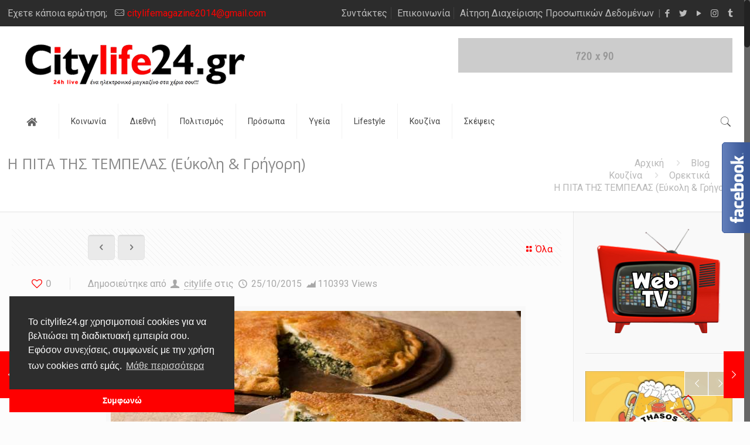

--- FILE ---
content_type: text/javascript
request_url: https://www.citylife24.gr/wp-content/litespeed/js/a90b28d233d8e1c85b2a3d7e45402ef6.js?ver=38efe
body_size: 9221
content:
(function($){"use strict";var scrollticker;var rtl=$('body').hasClass('rtl');var simple=$('body').hasClass('style-simple');var top_bar_top='61px';var header_H=0;var mobile_init_W=(window.mfn.mobile_init)?window.mfn.mobile_init:1240;var lightbox_attr=!1;if(!window.mfn_lightbox.disable){if(!(window.mfn_lightbox.disableMobile&&(window.innerWidth<768))){lightbox_attr={title:window.mfn_lightbox.title?window.mfn_lightbox.title:!1,}}}
function adminBarH(){var height=0;if($('body').hasClass('admin-bar')){height+=$('#wpadminbar').innerHeight()}
if($('body').hasClass('woocommerce-demo-store')){height+=$('body > p.demo_store').innerHeight()}
return height}
function mfn_sticky(){if($('body').hasClass('sticky-header')){if(!($('body').hasClass('header-creative')&&window.innerWidth>=768)){var start_y=header_H;var window_y=$(window).scrollTop();if(window_y>start_y){if(!($('#Top_bar').hasClass('is-sticky'))){$('.header_placeholder').css('height',$('#Top_bar').height());$('#Top_bar').addClass('is-sticky').css('top',-60).animate({'top':adminBarH()+'px'},300);mfn_header()}}else{if($('#Top_bar').hasClass('is-sticky')){$('.header_placeholder').css('height',0);$('#Top_bar').removeClass('is-sticky').css('top',top_bar_top);sticky_logo();mfn_header()}}
mfn_mobile_sticky()}}}
function sticky_logo(){if(!window.devicePixelRatio>1){return!1}
var parent=$('#Top_bar #logo');if(!parent.hasClass('retina')){return!1}
var el=$('img.logo-main',parent);var height=el.data('height');if($('body').hasClass('logo-overflow')){}else if(height>parent.data('height')){height=parent.data('height')}
el.css('max-height',height+'px')}
function mfn_stickyH(){if($('body').hasClass('header-below')){header_H=$('.mfn-main-slider').innerHeight()+$('#Top_bar').innerHeight()}else{header_H=$('#Top_bar').innerHeight()+$('#Action_bar').innerHeight()}}
function mfn_mobile_sticky(){if($('body').hasClass('mobile-sticky')&&($(window).width()<768)){var windowH=$(window).height();var offset=adminBarH()+$('#Top_bar .logo').height();if((!$('#Top_bar').hasClass('is-sticky'))&&$('#Action_bar').is(':visible')){offset+=$('#Action_bar').height()}
var menuH=windowH-offset;if(menuH<176){menuH=176}
$('#Top_bar #menu').css('max-height',menuH+'px')}}
function mfn_header(){var rightW=$('.top_bar_right').innerWidth();if(rightW&&!$('body').hasClass('header-plain')){rightW+=10}
var parentW=$('#Top_bar .one').innerWidth();var leftW=parentW-rightW;$('.top_bar_left, .menu > li > ul.mfn-megamenu').css('width',leftW)}
function fixStickyHeaderH(){var stickyH=0;var topBar=$('.sticky-header #Top_bar');if(topBar.hasClass('is-sticky')){stickyH=$('.sticky-header #Top_bar').innerHeight()}else{topBar.addClass('is-sticky');stickyH=$('.sticky-header #Top_bar').innerHeight();topBar.removeClass('is-sticky')}
if($(window).width()<mobile_init_W){if($(window).width()<768){if(!$('body').hasClass('mobile-sticky')){stickyH=0}}else{if(!$('body').hasClass('tablet-sticky')){stickyH=0}}}else{if($('body').hasClass('header-creative')){stickyH=0}}
return stickyH}
function mfn_sidebar(){if($('.with_aside .four.columns').length){var maxH=$('#Content .sections_group').outerHeight();$('.with_aside .four.columns .widget-area').each(function(){$(this).css('min-height',0);if($(this).height()>maxH){maxH=$(this).height()}});$('.with_aside .four.columns .widget-area').css('min-height',maxH+'px')}}
function mfn_sectionH(){var windowH=$(window).height();var offset=0;if($('.section.full-screen:not(.hide-desktop)').length>1){offset=5}
$('.section.full-screen').each(function(){var section=$(this);var wrapper=$('.section_wrapper',section);section.css('padding',0).css('min-height',windowH+offset);var padding=(windowH+offset-wrapper.height())/2;if(padding<50)padding=50;wrapper.css('padding-top',padding+10).css('padding-bottom',padding-10)})}
function mfn_equalH_wrap(){$('.section.equal-height-wrap .section_wrapper').each(function(){var maxH=0;$('> .wrap',$(this)).each(function(){$(this).css('height','auto');if($(this).innerHeight()>maxH){maxH=$(this).innerHeight()}});$('> .wrap',$(this)).css('height',maxH+'px')})}
function mfn_equalH(){$('.section.equal-height .mcb-wrap-inner').each(function(){var maxH=0;$('> .column',$(this)).each(function(){$(this).css('height','auto');if($(this).height()>maxH){maxH=$(this).height()}});$('> .column',$(this)).css('height',maxH+'px')})}
function mfn_introH(){var windowH=$(window).height()-$('#Header_wrapper').height()-adminBarH();$('#Intro.full-screen').each(function(){var el=$(this);var inner=$('.intro-inner',el);el.css('padding',0).css('min-height',windowH);var padding=(windowH-inner.height())/2;inner.css('padding-top',padding).css('padding-bottom',padding)})}
function mfn_footer(){if($('.footer-fixed #Footer, .footer-sliding #Footer').length){var footerH=$('#Footer').height()-1;$('#Content').css('margin-bottom',footerH+'px')}
if($('.footer-stick #Footer').length){var headerFooterH=$('#Header_wrapper').height()+$('#Footer').height();var documentH=$(document).height()-adminBarH();if((documentH<=$(window).height())&&(headerFooterH<=$(window).height())){$('#Footer').addClass('is-sticky')}else{$('#Footer').removeClass('is-sticky')}}}
function backToTopSticky(){if($('#back_to_top.sticky.scroll').length){var el=$('#back_to_top.sticky.scroll');if(scrollticker){window.clearTimeout(scrollticker);scrollticker=null}
el.addClass('focus');scrollticker=window.setTimeout(function(){el.removeClass('focus')},1500)}}
function niceScrollFix(){var el=$('body > .nicescroll-rails');if(el.length){if(el.is(":visible")){$('body').addClass('nice-scroll')}else{$('body').removeClass('nice-scroll')}}}
function hashNav(){var hash=window.location.hash;if(hash){if(hash.indexOf("&")>-1||hash.indexOf("/")>-1){return!1}
if(hash.indexOf("wpcf7")>-1){cf7popup(hash)}
if($(hash).length){var tabsHeaderH=$(hash).siblings('.ui-tabs-nav').innerHeight();$('html, body').animate({scrollTop:$(hash).offset().top-fixStickyHeaderH()-tabsHeaderH-adminBarH()},500)}}}
function onePageActive(){if($('body').hasClass('one-page')){var stickyH=$('.sticky-header #Top_bar').innerHeight();var windowT=$(window).scrollTop();var start=windowT+stickyH+adminBarH()+1;var first=!1;$('div[data-id]').each(function(){if($(this).visible(!0)){if(!first){first=$(this)}else if(($(this).offset().top<start)&&($(this).offset().top>first.offset().top)){first=$(this)}}
if(first){var newActive=first.attr('data-id');var active='[data-hash="'+newActive+'"]';if(newActive){var menu=$('#menu');menu.find('li').removeClass('current-menu-item current-menu-parent current-menu-ancestor current_page_item current_page_parent current_page_ancestor');$(active,menu).closest('li').addClass('current-menu-item').closest('.menu > li').addClass('current-menu-item')}}})}}
function cf7popup(hash){if(hash&&$(hash).length){var id=$(hash).closest('.popup-content').attr('id');$('a.popup-link[href="#'+id+'"]:not(.once)').addClass('once').click()}}
function zoomBoxVerticalAlign(){$('.zoom_box').each(function(){var el=$(this);var elH=el.height();var desc=el.find('.desc_wrap');var descH=desc.height();var padding=(elH-descH)/2;desc.css('padding-top',padding+'px')})}
$(document).ready(function(){$('#Top_bar').removeClass('loading');top_bar_top=parseInt($('#Top_bar').css('top'),10);if(top_bar_top<0)top_bar_top=61;top_bar_top=top_bar_top+'px';$('.overlay-menu-toggle').click(function(e){e.preventDefault();$(this).toggleClass('focus');$('#Overlay').stop(!0,!0).fadeToggle(500);var menuH=$('#Overlay nav').height()/2;$('#Overlay nav').css('margin-top','-'+menuH+'px')});$('.responsive-menu-toggle').on('click',function(e){e.preventDefault();var el=$(this);var menu=$('#Top_bar #menu');var menuWrap=menu.closest('.top_bar_left');el.toggleClass('active');if(el.hasClass('is-sticky')&&el.hasClass('active')&&(window.innerWidth<768)){var top=0;if(menuWrap.length){top=menuWrap.offset().top-adminBarH()}
$('body,html').animate({scrollTop:top},200)}
menu.stop(!0,!0).slideToggle(200)});function sideSlide(){var slide=$('#Side_slide');var overlay=$('#body_overlay');var ss_mobile_init_W=mobile_init_W;var pos='right';var shift_slide=-slide.data('width');var shift_body=shift_slide/2;var constructor=function(){if(!slide.hasClass('enabled')){$('nav#menu').detach().appendTo('#Side_slide .menu_wrapper');slide.addClass('enabled')}};var destructor=function(){if(slide.hasClass('enabled')){close();$('nav#menu').detach().prependTo('#Top_bar .menu_wrapper');slide.removeClass('enabled')}};var reload=function(){if((window.innerWidth<ss_mobile_init_W)){constructor()}else{destructor()}};var init=function(){if(slide.hasClass('left')){pos='left'}
if($('body').hasClass('responsive-off')){ss_mobile_init_W=0}
if($('body').hasClass('header-simple')){ss_mobile_init_W=9999}
reload()};var reset=function(time){$('.lang-active.active',slide).removeClass('active').children('i').attr('class','icon-down-open-mini');$('.lang-wrapper',slide).fadeOut(0);$('.icon.search.active',slide).removeClass('active');$('.search-wrapper',slide).fadeOut(0);$('.menu_wrapper, .social',slide).fadeIn(time)};var button=function(){if(pos=='left'){slide.animate({'left':0},300);$('body').animate({'right':shift_body},300)}else{slide.animate({'right':0},300);$('body').animate({'left':shift_body},300)}
overlay.fadeIn(300);reset(0)};var close=function(){if(pos=='left'){slide.animate({'left':shift_slide},300);$('body').animate({'right':0},300)}else{slide.animate({'right':shift_slide},300);$('body').animate({'left':0},300)}
overlay.fadeOut(300);if($('.rev_slider').length){setTimeout(function(){$(window).trigger('resize');console.log(1)},300)}};$('.icon.search',slide).on('click',function(e){e.preventDefault();var el=$(this);if(el.hasClass('active')){$('.search-wrapper',slide).fadeOut(0);$('.menu_wrapper, .social',slide).fadeIn(300)}else{$('.search-wrapper',slide).fadeIn(300);$('.menu_wrapper, .social',slide).fadeOut(0);$('.lang-active.active',slide).removeClass('active').children('i').attr('class','icon-down-open-mini');$('.lang-wrapper',slide).fadeOut(0)}
el.toggleClass('active')});$('a.submit',slide).on('click',function(e){e.preventDefault();$('#side-form').submit()});$('.lang-active',slide).on('click',function(e){e.preventDefault();var el=$(this);if(el.hasClass('active')){$('.lang-wrapper',slide).fadeOut(0);$('.menu_wrapper, .social',slide).fadeIn(300);el.children('i').attr('class','icon-down-open-mini')}else{$('.lang-wrapper',slide).fadeIn(300);$('.menu_wrapper, .social',slide).fadeOut(0);el.children('i').attr('class','icon-up-open-mini');$('.icon.search.active',slide).removeClass('active');$('.search-wrapper',slide).fadeOut(0)}
el.toggleClass('active')});init();$('.responsive-menu-toggle').off('click');$('.responsive-menu-toggle').on('click',function(e){e.preventDefault();button()});overlay.on('click',function(e){close()});$('.close',slide).on('click',function(e){e.preventDefault();close()});$(slide).on('click',function(e){if($(e.target).is(slide)){reset(300)}});$(window).on('debouncedresize',reload)}
if($('body').hasClass('mobile-side-slide')){sideSlide()}
$('.sections_group .gallery').each(function(){var el=$(this);var id=el.attr('id');$('> br',el).remove();$('.gallery-icon > a',el).wrap('<div class="image_frame scale-with-grid"><div class="image_wrapper"></div></div>').prepend('<div class="mask"></div>').children('img').css('height','auto').css('width','100%');if(el.hasClass('file')){$('.gallery-icon a',el).attr('rel','prettyphoto['+id+']')}
if(el.hasClass('masonry')){el.isotope({itemSelector:'.gallery-item',layoutMode:'masonry',isOriginLeft:rtl?!1:!0})}});$('.widget_media_gallery .gallery').each(function(){var el=$(this);var id=el.attr('id');$('.gallery-icon a',el).attr('rel','prettyphoto[widget-'+id+']')});$('a[rel^="prettyphoto[portfolio]"]').each(function(){var el=$(this);var parent=el.closest('.column');var index=$('.column').index(parent);el.attr('rel','prettyphoto[portfolio-'+index+']')});function lightbox(){var galleries=[];var init=function(){if(lightbox_attr){compatibility();set_type();constructor()}};var compatibility=function(){$('a[rel^="prettyphoto"], a.prettyphoto, a[rel^="prettyphoto"]').each(function(){var el=$(this);var rel=el.attr('rel');if(rel){rel=rel.replace('prettyphoto','lightbox')}else{rel='lightbox'}
var data_rel=el.attr('data-rel');if(data_rel){rel=data_rel.replace('prettyPhoto','lightbox');el.removeAttr('data-rel')}
el.removeClass('prettyphoto').attr('rel',rel)})};var is_gallery=function(rel){if(!rel){return!1}
var reg_exp=/\[(?:.*)\]/;var gallery=reg_exp.exec(rel);if(gallery){gallery=gallery[0];gallery=gallery.replace('[','').replace(']','');return gallery}
return!1};var set_gallery=function(gallery){if(galleries.indexOf(gallery)==-1){galleries.push(gallery);return!0}
return!1};var get_type=function(src){if(src.match(/youtube\.com\/watch/i)||src.match(/youtu\.be/i)){return'iframe'}else if(src.match(/vimeo\.com/i)){return'iframe'}else if(src.match(/\biframe=true\b/i)){return'ajax'}else if(src.match(/\bajax=true\b/i)){return'ajax'}else if(src.substr(0,1)=='#'){return'inline'}else{return'image'}};var set_type=function(){$('a[rel^="lightbox"]').each(function(){var el=$(this);var href=el.attr('href');var rel=el.attr('rel');if(href){var gallery=is_gallery(rel);if(gallery){el.attr('data-type','gallery');set_gallery(gallery);return!0}
el.attr('data-type',get_type(href));if(get_type(href)=='iframe'){el.attr('href',href.replace('&rel=0',''))}}})};var constructor=function(){var attr={autoFocusLast:!1,removalDelay:160,image:{titleSrc:function(item){var img=item.el.closest('.image_wrapper').find('img').first();if(lightbox_attr.title&&img.length){return img.attr('alt')}else{return!1}}}};$('a[rel^="lightbox"][data-type="image"]').magnificPopup({autoFocusLast:attr.autoFocusLast,removalDelay:attr.removalDelay,type:'image',image:attr.image});$('a[rel^="lightbox"][data-type="iframe"]').magnificPopup({autoFocusLast:attr.autoFocusLast,removalDelay:attr.removalDelay,type:'iframe',iframe:{patterns:{youtube:{index:'youtube.com/',id:'v=',src:'//www.youtube.com/embed/%id%?autoplay=1&rel=0'}}}});$('a[rel^="lightbox"][data-type="inline"]').magnificPopup({autoFocusLast:attr.autoFocusLast,type:'inline',midClick:!0,callbacks:{open:function(){$('.mfp-content').children().addClass('mfp-inline')},beforeClose:function(){$('.mfp-content').children().removeClass('mfp-inline')}}});for(var i=0,len=galleries.length;i<len;i++){var gallery='['+galleries[i]+']';gallery='a[rel^="lightbox'+gallery+'"]';$(gallery).magnificPopup({autoFocusLast:attr.autoFocusLast,removalDelay:attr.removalDelay,type:'image',image:attr.image,gallery:{enabled:!0,tCounter:'<span class="mfp-counter">%curr% / %total%</span>'}})}};var unbindPretty=function(){if(lightbox_attr){$('a[data-rel^="prettyPhoto"], a[rel^="lightbox"]').each(function(){$(this).unbind('click.prettyphoto')})}}
init();$(window).on('load',unbindPretty)}
lightbox();function mainMenu(){var mm_mobile_init_W=mobile_init_W;if($('body').hasClass('header-simple')||$('#Header_creative.dropdown').length){mm_mobile_init_W=9999}
$('#menu > ul.menu').mfnMenu({addLast:!0,arrows:!0,mobileInit:mm_mobile_init_W,responsive:window.mfn.responsive});$('#secondary-menu > ul.secondary-menu').mfnMenu({mobileInit:mm_mobile_init_W,responsive:window.mfn.responsive})}
mainMenu();function onePageScroll(){if(!$('body').hasClass('one-page')){var menu=$('#menu');if(menu.find('li.scroll').length>1){menu.find('li.current-menu-item:not(:first)').removeClass('current-menu-item currenet-menu-parent current-menu-ancestor current-page-ancestor current_page_item current_page_parent current_page_ancestor');menu.find('a').click(function(){$(this).closest('li').siblings('li').removeClass('current-menu-item currenet-menu-parent current-menu-ancestor current-page-ancestor current_page_item current_page_parent current_page_ancestor');$(this).closest('li').addClass('current-menu-item')})}}}
onePageScroll();function onePageMenu(){if($('body').hasClass('one-page')){var menu=$('#menu');$('a[href]',menu).each(function(){var url=$(this).attr('href');if(url&&url.split('#')[1]){var hash='#'+url.split('#')[1];if(hash&&$(hash).length){$(this).attr('data-hash',hash);$(hash).attr('data-id',hash)}
var vcHash='#'+url.split('#')[1];var vcClass='.vc_row.'+url.split('#')[1];if(vcClass&&$(vcClass).length){$(this).attr('data-hash',vcHash);$(vcClass).attr('data-id',vcHash)}}});var hash;var activeSelector='.menu > li.current-menu-item, .menu > li.current-menu-parent, .menu > li.current-menu-ancestor, .menu > li.current-page-ancestor, .menu > li.current_page_item, .menu > li.current_page_parent, .menu > li.current_page_ancestor';var activeClasses='current-menu-item current-menu-parent current-menu-ancestor current-page-ancestor current_page_item current_page_parent current_page_ancestor';if($(activeSelector,menu).length){$(activeSelector,menu).not(':first').removeClass(activeClasses);hash=$(activeSelector,menu).find('a[data-hash]').attr('data-hash');if(hash){hash='[data-id="'+hash+'"]';if($(hash).length&&$(hash).visible(!0)){}else{$(activeSelector,menu).removeClass('current-menu-item current-menu-parent current-menu-ancestor current-page-ancestor current_page_item current_page_parent current_page_ancestor').closest('.menu > li').removeClass('current-menu-item current-menu-parent current-menu-ancestor current-page-ancestor current_page_item current_page_parent current_page_ancestor')}}else{}}else{var first=$('.menu:first-child > li:first-child',menu);var firstA=first.children('a');if(firstA.attr('data-hash')){hash=firstA.attr('data-hash');hash='[data-id="'+hash+'"]';if($(hash).length&&($(hash).offset().top==adminBarH())){first.addClass('current-menu-item')}}}
$('#menu a[data-hash]').click(function(e){e.preventDefault();menu.find('li').removeClass('current-menu-item');$(this).closest('li').addClass('current-menu-item').closest('.menu > li').addClass('current-menu-item');var hash=$(this).attr('data-hash');hash='[data-id="'+hash+'"]';if(window.innerWidth<768){$('.responsive-menu-toggle').removeClass('active');$('#Top_bar #menu').hide()}
var headerFixedAbH=$('.header-fixed.ab-show #Action_bar').innerHeight();var tabsHeaderH=$(hash).siblings('.ui-tabs-nav').innerHeight();var offset=headerFixedAbH+tabsHeaderH+adminBarH();var stickyH=fixStickyHeaderH();if($('body').hasClass('header-below')&&$('#Content').length){if($(hash).offset().top<($('#Content').offset().top+60)){stickyH=-1}}
$('html, body').animate({scrollTop:$(hash).offset().top-offset-stickyH},500)})}}
onePageMenu();var cHeader='body:not( .header-open ) #Header_creative';var cHeaderEl=$(cHeader);var cHeaderCurrnet;function creativeHeader(){$('.creative-menu-toggle').click(function(e){e.preventDefault();cHeaderEl.addClass('active');$('.creative-menu-toggle, .creative-social',cHeaderEl).fadeOut(500);$('#Action_bar',cHeaderEl).fadeIn(500)})}
creativeHeader();$(document).on('mouseenter',cHeader,function(){cHeaderCurrnet=1});$(document).on('mouseleave',cHeader,function(){cHeaderCurrnet=null;setTimeout(function(){if(!cHeaderCurrnet){cHeaderEl.removeClass('active');$('.creative-menu-toggle, .creative-social',cHeaderEl).fadeIn(500);$('#Action_bar',cHeaderEl).fadeOut(500)}},1000)});function creativeHeaderFix(){if($('body').hasClass('header-creative')&&window.innerWidth>=768){if($('#Top_bar').hasClass('is-sticky')){$('#Top_bar').removeClass('is-sticky')}}}
$("#search_button:not(.has-input), #Top_bar .icon_close").click(function(e){e.preventDefault();$('#Top_bar .search_wrapper').fadeToggle().find('.field').focus()});function mfn_wpml(){$('#menu .menu-item-language:not(.menu-item-language-current)').each(function(){var el=$(this).children('a');if(!el.children('span:not(.icl_lang_sel_bracket)').length){el.wrapInner('<span></span>')}});$('#menu span.icl_lang_sel_bracket').each(function(){var el=$(this);el.replaceWith(el.html())})}
mfn_wpml();function breadcrumbsRemoveLastLink(){var el=$('.breadcrumbs.no-link').find('li').last();var text=el.text();el.html(text)}
breadcrumbsRemoveLastLink();$('.downcount').each(function(){var el=$(this);el.downCount({date:el.attr('data-date'),offset:el.attr('data-offset')})});$('.tooltip, .hover_box').bind('touchstart',function(){$(this).toggleClass('hover')}).bind('touchend',function(){$(this).removeClass('hover')});$("#popup_contact > a.button").click(function(e){e.preventDefault();$(this).parent().toggleClass('focus')});if($('body').hasClass('nice-scroll-on')&&window.innerWidth>=768&&!navigator.userAgent.match(/(Android|iPod|iPhone|iPad|IEMobile|Opera Mini)/)){$('html').niceScroll({autohidemode:!1,cursorborder:0,cursorborderradius:5,cursorcolor:'#222222',cursorwidth:10,horizrailenabled:!1,mousescrollstep:(window.mfn.nicescroll)?window.mfn.nicescroll:40,scrollspeed:60});$('body').removeClass('nice-scroll-on').addClass('nice-scroll');niceScrollFix()}
if(('#Header_creative.scroll').length&&window.innerWidth>=1240){$('#Header_creative.scroll').niceScroll({autohidemode:!1,cursorborder:0,cursorborderradius:5,cursorcolor:'#222222',cursorwidth:0,horizrailenabled:!1,mousescrollstep:40,scrollspeed:60})}
function mfn_greyscale(){$('.greyscale .image_wrapper > a, .greyscale .image_wrapper_tiles, .greyscale.portfolio-photo a, .greyscale .client_wrapper .gs-wrapper').has('img').BlackAndWhite({hoverEffect:!1,intensity:1})}
mfn_greyscale();$('.sliding-top-control').click(function(e){e.preventDefault();$('#Sliding-top .widgets_wrapper').slideToggle();$('#Sliding-top').toggleClass('active')});$(this).on('click','.alert .close',function(e){e.preventDefault();$(this).closest('.alert').hide(300)});$('a.button_js').each(function(){var btn=$(this);if(btn.find('.button_icon').length&&btn.find('.button_label').length){btn.addClass('kill_the_icon')}});$('.fixed-nav').appendTo('body');$('.feature_list').each(function(){var col=$(this).attr('data-col')?$(this).attr('data-col'):4;$(this).find('li:nth-child('+col+'n):not(:last-child)').after('<hr />')});function checkIE(){var ua=window.navigator.userAgent;var msie=ua.indexOf("MSIE ");if(msie>0&&parseInt(ua.substring(msie+5,ua.indexOf(".",msie)))==9){$("body").addClass("ie")}}
checkIE();var ua=navigator.userAgent,isMobileWebkit=/WebKit/.test(ua)&&/Mobile/.test(ua);if(!isMobileWebkit&&window.innerWidth>=768){if(window.mfn.parallax=='stellar'){$.stellar({horizontalScrolling:!1,responsive:!0})}else{$(window).enllax()}}else{$('div[data-enllax-ratio], div[data-stellar-ratio]').css('background-attachment','scroll')}
$('.pager_load_more').click(function(e){e.preventDefault();var el=$(this);var pager=el.closest('.pager_lm');var href=el.attr('href');var index=$('.lm_wrapper').index(el.closest('.isotope_wrapper').find('.lm_wrapper'));el.fadeOut(50);pager.addClass('loading');$.get(href,function(data){var content=$('.lm_wrapper:eq('+index+')',data).wrapInner('').html();if($('.lm_wrapper:eq('+index+')').hasClass('isotope')){$('.lm_wrapper:eq('+index+')').append($(content)).isotope('reloadItems').isotope({sortBy:'original-order'})}else{$(content).hide().appendTo('.lm_wrapper:eq('+index+')').fadeIn(1000)}
href=$('.lm_wrapper:eq('+index+')',data).next().find('.pager_load_more').attr('href');pager.removeClass('loading');if(href){el.fadeIn();el.attr('href',href)}
mfn_greyscale();mfn_jPlayer();lightbox();$('.lm_wrapper.isotope').imagesLoaded().progress(function(){$('.lm_wrapper.isotope').isotope('layout')})})});$('.filters_buttons .open').click(function(e){e.preventDefault();var type=$(this).closest('li').attr('class');$('.filters_wrapper').show(200);$('.filters_wrapper ul.'+type).show(200);$('.filters_wrapper ul:not(.'+type+')').hide()});$('.filters_wrapper .close a').click(function(e){e.preventDefault();$('.filters_wrapper').hide(200)});$('.portfolio_next_js').click(function(e){e.preventDefault();var item=$(this).closest('.portfolio-item').next();if(item.length){$('html, body').animate({scrollTop:item.offset().top-fixStickyHeaderH()},500)}});$('.portfolio_prev_js').click(function(e){e.preventDefault();var item=$(this).closest('.portfolio-item').prev();if(item.length){$('html, body').animate({scrollTop:item.offset().top-fixStickyHeaderH()},500)}});$('.scroll > a, a.scroll').click(function(e){var urlL=location.href.replace(/\/#.*|#.*/,'');var urlT=this.href.replace(/\/#.*|#.*/,'');if(urlL==urlT)e.preventDefault();var hash=this.hash;var headerFixedAbH=$('.header-fixed.ab-show #Action_bar').innerHeight();var tabsHeaderH=$(hash).siblings('.ui-tabs-nav').innerHeight();var offset=headerFixedAbH+tabsHeaderH+adminBarH();if(hash&&$(hash).length){$('html, body').animate({scrollTop:$(hash).offset().top-offset-fixStickyHeaderH()},500)}});$('.jq-tabs').tabs();$('.mfn-acc').each(function(){var el=$(this);if(el.hasClass('openAll')){el.find('.question').addClass("active").children(".answer").show()}else{var active_tab=el.attr('data-active-tab');if(el.hasClass('open1st'))active_tab=1;if(active_tab){el.find('.question').eq(active_tab-1).addClass("active").children(".answer").show()}}});$('.mfn-acc .question > .title').click(function(){if($(this).parent().hasClass("active")){$(this).parent().removeClass("active").children(".answer").slideToggle(100)}else{if(!$(this).closest('.mfn-acc').hasClass('toggle')){$(this).parents(".mfn-acc").children().each(function(){if($(this).hasClass("active")){$(this).removeClass("active").children(".answer").slideToggle(100)}})}
$(this).parent().addClass("active");$(this).next(".answer").slideToggle(100)}
setTimeout(function(){$(window).trigger('resize')},50)});$('.wpb_wrapper .vc_tta-panel-title').on('click','a',function(){setTimeout(function(){$(window).trigger('resize')},50)});$('.helper .link.toggle').click(function(e){e.preventDefault();var el=$(this);var id=el.attr('data-rel');var parent=el.closest('.helper');if(el.hasClass('active')){el.removeClass('active');parent.find('.helper_content > .item-'+id).removeClass('active').slideUp(200)}else{parent.find('.links > .link.active').removeClass('active');parent.find('.helper_content > .item.active').slideUp(200);el.addClass('active');parent.find('.helper_content > .item-'+id).addClass('active').slideDown(200)}
setTimeout(function(){$(window).trigger('resize')},50)});function mfn_jPlayer(){$('.mfn-jplayer').each(function(){var m4v=$(this).attr('data-m4v');var poster=$(this).attr('data-img');var swfPath=$(this).attr('data-swf');var cssSelectorAncestor='#'+$(this).closest('.mfn-jcontainer').attr('id');$(this).jPlayer({ready:function(){$(this).jPlayer('setMedia',{m4v:m4v,poster:poster})},play:function(){$(this).jPlayer('pauseOthers')},size:{cssClass:'jp-video-360p',width:'100%',height:'360px'},swfPath:swfPath,supplied:'m4v',cssSelectorAncestor:cssSelectorAncestor,wmode:'opaque'})})}
mfn_jPlayer();$('.mfn-love').click(function(){var el=$(this);if(el.hasClass('loved')){return!1}
el.addClass('loved');var post={action:'mfn_love',post_id:el.attr('data-id')};$.post(window.mfn_ajax,post,function(data){el.find('.label').html(data)});return!1});$('#back_to_top').click(function(){$('body,html').animate({scrollTop:0},500);return!1});$('.section .section-nav').click(function(){var el=$(this);var section=el.closest('.section');if(el.hasClass('prev')){if(section.prev().length){$('html, body').animate({scrollTop:section.prev().offset().top},500)}}else{if(section.next().length){$('html, body').animate({scrollTop:section.next().offset().top},500)}}});$('#Intro .intro-next').click(function(){var intro=$(this).closest('#Intro');if(intro.next().length){$('html, body').animate({scrollTop:intro.next().offset().top-fixStickyHeaderH()-adminBarH()},500)}});$('.widget_mfn_menu ul.submenus-click').each(function(){var el=$(this);$('a',el).click(function(e){var li=$(this).closest('li');if(li.hasClass('hover')||!li.hasClass('menu-item-has-children')){}else{e.preventDefault();li.siblings('li').removeClass('hover').find('li').removeClass('hover');$(this).closest('li').addClass('hover')}})});function addToCart(){$('body').on('click','.add_to_cart_button',function(){$(this).closest('.product').addClass('adding-to-cart').removeClass('added-to-cart')});$('body').bind('added_to_cart',function(){$('.adding-to-cart').removeClass('adding-to-cart').addClass('added-to-cart')})}
addToCart();$(document).ajaxComplete(function(){setTimeout(function(){$(window).trigger('resize')},100)});function isotopeFilter(domEl,isoWrapper){var filter=domEl.attr('data-rel');isoWrapper.isotope({filter:filter});setTimeout(function(){$(window).trigger('resize')},50)}
$('.isotope-filters .filters_wrapper').find('li:not(.close) a').click(function(e){e.preventDefault();var isoWrapper=$('.isotope');var filters=$(this).closest('.isotope-filters');var parent=filters.attr('data-parent');if(parent){parent=filters.closest('.'+parent);isoWrapper=parent.find('.isotope').first()}
filters.find('li').removeClass('current-cat');$(this).closest('li').addClass('current-cat');isotopeFilter($(this),isoWrapper)});$('.isotope-filters .filters_buttons').find('li.reset a').click(function(e){e.preventDefault();$('.isotope-filters .filters_wrapper').find('li').removeClass('current-cat');isotopeFilter($(this),$('.isotope'))});$(window).bind('debouncedresize',function(){$('.masonry.isotope').isotope();$('.masonry.gallery').isotope('layout');mfn_footer();mfn_header();mfn_sidebar();mfn_sectionH();mfn_introH();niceScrollFix();zoomBoxVerticalAlign();mfn_equalH_wrap();mfn_equalH();creativeHeaderFix()});mfnSliderBlog();mfnSliderClients();mfnSliderOffer();mfnSliderOfferThumb();mfnSliderShop();sliderPortfolio();sliderSlider();sliderTestimonials();mfn_sidebar();mfn_footer();mfn_header();mfn_sectionH();hashNav();mfn_introH();mfn_equalH_wrap();mfn_equalH()});$(window).scroll(function(){mfn_sticky();backToTopSticky();onePageActive()});$(window).load(function(){function retinaLogo(){if(window.devicePixelRatio>1){var el='';var src='';var height='';var parent=$('#Top_bar #logo');var parentH=parent.data('height');var maxH={sticky:{init:35,no_padding:60,overflow:110},mobile:{mini:50,mini_no_padding:60},mobile_sticky:{init:50,no_padding:60,overflow:80}};$('#Top_bar #logo img').each(function(index){el=$(this);src=el.data('retina');height=el.height();if(el.hasClass('logo-main')){if($('body').hasClass('logo-overflow')){}else if(height>parentH){height=parentH}}
if(el.hasClass('logo-sticky')){if($('body').hasClass('logo-overflow')){if(height>maxH.sticky.overflow){height=maxH.sticky.overflow}}else if($('body').hasClass('logo-no-sticky-padding')){if(height>maxH.sticky.no_padding){height=maxH.sticky.no_padding}}else if(height>maxH.sticky.init){height=maxH.sticky.init}}
if(el.hasClass('logo-mobile')){if($('body').hasClass('mobile-header-mini')){if(parent.data('padding')>0){if(height>maxH.mobile.mini){height=maxH.mobile.mini}}else{if(height>maxH.mobile.mini_no_padding){height=maxH.mobile.mini_no_padding}}}}
if(el.hasClass('logo-mobile-sticky')){if($('body').hasClass('logo-no-sticky-padding')){if(height>maxH.mobile_sticky.no_padding){height=maxH.mobile_sticky.no_padding}}else if(height>maxH.mobile_sticky.init){height=maxH.mobile_sticky.init}}
if(src){el.parent().addClass('retina');el.attr('src',src).css('max-height',height+'px')}})}}
retinaLogo();$('.blog_wrapper .isotope:not( .masonry ), .portfolio_wrapper .isotope:not( .masonry-flat, .masonry-hover, .masonry-minimal )').isotope({itemSelector:'.isotope-item',layoutMode:'fitRows',isOriginLeft:rtl?!1:!0});$('.portfolio_wrapper .masonry-flat').isotope({itemSelector:'.isotope-item',percentPosition:!0,masonry:{columnWidth:1},isOriginLeft:rtl?!1:!0});$('.isotope.masonry, .isotope.masonry-hover, .isotope.masonry-minimal').isotope({itemSelector:'.isotope-item',layoutMode:'masonry',isOriginLeft:rtl?!1:!0});function portfolioActive(){var el=$('.isotope-filters .filters_wrapper');var active=el.attr('data-cat');if(active){el.find('li.'+active).addClass('current-cat');$('.isotope').isotope({filter:'.category-'+active})}}
portfolioActive();$('.chart').waypoint({offset:'100%',triggerOnce:!0,handler:function(){var el=$(this.element).length?$(this.element):$(this);var lineW=simple?4:8;el.easyPieChart({animate:1000,lineCap:'circle',lineWidth:lineW,size:140,scaleColor:!1,trackColor:'#f8f8f8'});if(typeof this.destroy!=='undefined'&&$.isFunction(this.destroy)){this.destroy()}}});$('.bars_list').waypoint({offset:'100%',triggerOnce:!0,handler:function(){var el=$(this.element).length?$(this.element):$(this);el.addClass('hover');if(typeof this.destroy!=='undefined'&&$.isFunction(this.destroy)){this.destroy()}}});$('.progress_icons').waypoint({offset:'100%',triggerOnce:!0,handler:function(){var el=$(this.element).length?$(this.element):$(this);var active=el.attr('data-active');var color=el.attr('data-color');var icon=el.find('.progress_icon');var timeout=200;icon.each(function(i){if(i<active){var time=(i+1)*timeout;setTimeout(function(){$(icon[i]).addClass('themebg').css('background-color',color)},time)}});if(typeof this.destroy!=='undefined'&&$.isFunction(this.destroy)){this.destroy()}}});$('.animate-math .number').waypoint({offset:'100%',triggerOnce:!0,handler:function(){var el=$(this.element).length?$(this.element):$(this);var duration=Math.floor((Math.random()*1000)+1000);var to=el.attr('data-to');$({property:0}).animate({property:to},{duration:duration,easing:'linear',step:function(){el.text(Math.floor(this.property))},complete:function(){el.text(this.property)}});if(typeof this.destroy!=='undefined'&&$.isFunction(this.destroy)){this.destroy()}}});$('.before_after.twentytwenty-container').twentytwenty();mfn_stickyH();mfn_sticky();mfn_mobile_sticky();mfn_sectionH();hashNav();mfn_introH();$(window).trigger('resize');setTimeout(function(){mfn_sidebar()},10)});$(document).mouseup(function(e){if($(".widget_mfn_menu ul.submenus-click").length){if($(".widget_mfn_menu ul.submenus-click").has(e.target).length===0){$('.widget_mfn_menu ul.submenus-click li').removeClass('hover')}}});function slickAutoResponsive(slider,max,size){if(!max)max=5;if(!size)size=380;var width=slider.width();var count=Math.ceil(width/size);if(count<1)count=1;if(count>max)count=max;return count}
function mfnSliderOfferThumb(){var pager=function(el,i){var img=$(el.$slides[i]).children('.thumbnail').html();return'<a>'+img+'</a>'};$('.offer_thumb_ul').each(function(){var slider=$(this);slider.slick({cssEase:'ease-out',arrows:!1,dots:!0,infinite:!0,touchThreshold:10,speed:300,adaptiveHeight:!0,appendDots:slider.siblings('.slider_pagination'),customPaging:pager,rtl:rtl?!0:!1,autoplay:window.mfn_sliders.offer?!0:!1,autoplaySpeed:window.mfn_sliders.offer?window.mfn_sliders.offer:5000,slidesToShow:1,slidesToScroll:1})})}
function mfnSliderOffer(){$('.offer_ul').each(function(){var slider=$(this);slider.slick({cssEase:'ease-out',dots:!1,infinite:!0,touchThreshold:10,speed:300,prevArrow:'<a class="button button_large button_js slider_prev" href="#"><span class="button_icon"><i class="icon-up-open-big"></i></span></a>',nextArrow:'<a class="button button_large button_js slider_next" href="#"><span class="button_icon"><i class="icon-down-open-big"></i></span></a>',adaptiveHeight:!0,rtl:rtl?!0:!1,autoplay:window.mfn_sliders.offer?!0:!1,autoplaySpeed:window.mfn_sliders.offer?window.mfn_sliders.offer:5000,slidesToShow:1,slidesToScroll:1});slider.siblings('.slider_pagination').addClass('show');slider.on('afterChange',function(event,slick,currentSlide,nextSlide){slider.siblings('.slider_pagination').find('.current').text(currentSlide+1)})})}
function mfnSliderShop(){var pager=function(el,i){return'<a>'+i+'</a>'};$('.shop_slider_ul').each(function(){var slider=$(this);var slidesToShow=4;var count=slider.closest('.shop_slider').data('count');if(slidesToShow>count){slidesToShow=count;if(slidesToShow<1){slidesToShow=1}}
slider.slick({cssEase:'ease-out',dots:!0,infinite:!0,touchThreshold:10,speed:300,prevArrow:'<a class="button button_js slider_prev" href="#"><span class="button_icon"><i class="icon-left-open-big"></i></span></a>',nextArrow:'<a class="button button_js slider_next" href="#"><span class="button_icon"><i class="icon-right-open-big"></i></span></a>',appendArrows:slider.siblings('.blog_slider_header'),appendDots:slider.siblings('.slider_pager'),customPaging:pager,rtl:rtl?!0:!1,autoplay:window.mfn_sliders.shop?!0:!1,autoplaySpeed:window.mfn_sliders.shop?window.mfn_sliders.shop:5000,slidesToShow:slickAutoResponsive(slider,slidesToShow),slidesToScroll:slickAutoResponsive(slider,slidesToShow)});$(window).bind('debouncedresize',function(){slider.slick('slickSetOption','slidesToShow',slickAutoResponsive(slider,slidesToShow),!1);slider.slick('slickSetOption','slidesToScroll',slickAutoResponsive(slider,slidesToShow),!0)})})}
function mfnSliderBlog(){var pager=function(el,i){return'<a>'+i+'</a>'};$('.blog_slider_ul').each(function(){var slider=$(this);var slidesToShow=4;var count=slider.closest('.blog_slider').data('count');if(slidesToShow>count){slidesToShow=count;if(slidesToShow<1){slidesToShow=1}}
slider.slick({cssEase:'ease-out',dots:!0,infinite:!0,touchThreshold:10,speed:300,prevArrow:'<a class="button button_js slider_prev" href="#"><span class="button_icon"><i class="icon-left-open-big"></i></span></a>',nextArrow:'<a class="button button_js slider_next" href="#"><span class="button_icon"><i class="icon-right-open-big"></i></span></a>',appendArrows:slider.siblings('.blog_slider_header'),appendDots:slider.siblings('.slider_pager'),customPaging:pager,rtl:rtl?!0:!1,autoplay:window.mfn_sliders.blog?!0:!1,autoplaySpeed:window.mfn_sliders.blog?window.mfn_sliders.blog:5000,slidesToShow:slickAutoResponsive(slider,slidesToShow),slidesToScroll:slickAutoResponsive(slider,slidesToShow)});$(window).bind('debouncedresize',function(){slider.slick('slickSetOption','slidesToShow',slickAutoResponsive(slider,slidesToShow),!1);slider.slick('slickSetOption','slidesToScroll',slickAutoResponsive(slider,slidesToShow),!0)})})}
function mfnSliderClients(){$('.clients_slider_ul').each(function(){var slider=$(this);slider.slick({cssEase:'ease-out',dots:!1,infinite:!0,touchThreshold:10,speed:300,prevArrow:'<a class="button button_js slider_prev" href="#"><span class="button_icon"><i class="icon-left-open-big"></i></span></a>',nextArrow:'<a class="button button_js slider_next" href="#"><span class="button_icon"><i class="icon-right-open-big"></i></span></a>',appendArrows:slider.siblings('.clients_slider_header'),rtl:rtl?!0:!1,autoplay:window.mfn_sliders.clients?!0:!1,autoplaySpeed:window.mfn_sliders.clients?window.mfn_sliders.clients:5000,slidesToShow:slickAutoResponsive(slider,4),slidesToScroll:slickAutoResponsive(slider,4)});$(window).bind('debouncedresize',function(){slider.slick('slickSetOption','slidesToShow',slickAutoResponsive(slider,4),!1);slider.slick('slickSetOption','slidesToScroll',slickAutoResponsive(slider,4),!0)})})}
function sliderPortfolio(){$('.portfolio_slider_ul').each(function(){var slider=$(this);var size=380;var scroll=5;if(slider.closest('.portfolio_slider').data('size')){size=slider.closest('.portfolio_slider').data('size')}
if(slider.closest('.portfolio_slider').data('size')){scroll=slider.closest('.portfolio_slider').data('scroll')}
slider.slick({cssEase:'ease-out',dots:!1,infinite:!0,touchThreshold:10,speed:300,prevArrow:'<a class="slider_nav slider_prev themebg" href="#"><i class="icon-left-open-big"></i></a>',nextArrow:'<a class="slider_nav slider_next themebg" href="#"><i class="icon-right-open-big"></i></a>',rtl:rtl?!0:!1,autoplay:window.mfn_sliders.portfolio?!0:!1,autoplaySpeed:window.mfn_sliders.portfolio?window.mfn_sliders.portfolio:5000,slidesToShow:slickAutoResponsive(slider,5,size),slidesToScroll:slickAutoResponsive(slider,scroll,size)});$(window).bind('debouncedresize',function(){slider.slick('slickSetOption','slidesToShow',slickAutoResponsive(slider,5,size),!1);slider.slick('slickSetOption','slidesToScroll',slickAutoResponsive(slider,scroll,size),!0)})})}
function sliderSlider(){var pager=function(el,i){return'<a>'+i+'</a>'};$('.content_slider_ul').each(function(){var slider=$(this);var count=1;var centerMode=!1;if(slider.closest('.content_slider').hasClass('carousel')){count=slickAutoResponsive(slider);$(window).bind('debouncedresize',function(){slider.slick('slickSetOption','slidesToShow',slickAutoResponsive(slider),!1);slider.slick('slickSetOption','slidesToScroll',slickAutoResponsive(slider),!0)})}
if(slider.closest('.content_slider').hasClass('center')){centerMode=!0}
slider.slick({cssEase:'cubic-bezier(.4,0,.2,1)',dots:!0,infinite:!0,touchThreshold:10,speed:300,centerMode:centerMode,centerPadding:'20%',prevArrow:'<a class="button button_js slider_prev" href="#"><span class="button_icon"><i class="icon-left-open-big"></i></span></a>',nextArrow:'<a class="button button_js slider_next" href="#"><span class="button_icon"><i class="icon-right-open-big"></i></span></a>',adaptiveHeight:!0,appendDots:slider.siblings('.slider_pager'),customPaging:pager,rtl:rtl?!0:!1,autoplay:window.mfn_sliders.slider?!0:!1,autoplaySpeed:window.mfn_sliders.slider?window.mfn_sliders.slider:5000,slidesToShow:count,slidesToScroll:count});var clickEvent=!1;slider.on('dragstart','.slick-slide a[rel="lightbox"]',function(event){if(lightbox_attr){var events=$(this).data('events');clickEvent=events.click[0];$(this).addClass('unbind-click').unbind('click')}});slider.on('afterChange',function(event,slick,currentSlide,nextSlide){if(lightbox_attr){$('a.unbind-click[rel="lightbox"]',slider).removeClass('unbind-click').bind('click',clickEvent)}})})}
function sliderTestimonials(){var pager=function(el,i){var img=$(el.$slides[i]).find('.single-photo-img').html();return'<a>'+img+'</a>'};$('.testimonials_slider_ul').each(function(){var slider=$(this);slider.slick({cssEase:'ease-out',dots:!0,infinite:!0,touchThreshold:10,speed:300,prevArrow:'<a class="button button_js slider_prev" href="#"><span class="button_icon"><i class="icon-left-open-big"></i></span></a>',nextArrow:'<a class="button button_js slider_next" href="#"><span class="button_icon"><i class="icon-right-open-big"></i></span></a>',adaptiveHeight:!0,appendDots:slider.siblings('.slider_pager'),customPaging:pager,rtl:rtl?!0:!1,autoplay:window.mfn_sliders.testimonials?!0:!1,autoplaySpeed:window.mfn_sliders.testimonials?window.mfn_sliders.testimonials:5000,slidesToShow:1,slidesToScroll:1})})}})(jQuery)
;